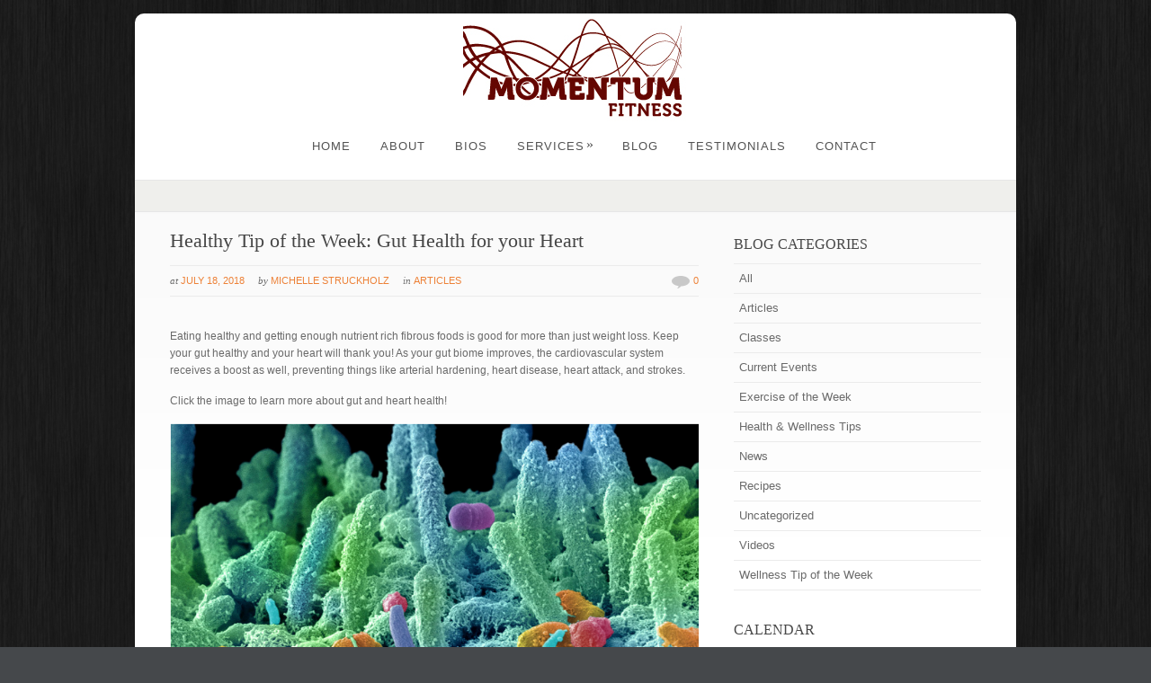

--- FILE ---
content_type: text/html; charset=UTF-8
request_url: https://www.momentumri.com/healthy-tip-of-the-week-gut-health-for-your-heart/
body_size: 6585
content:
<!DOCTYPE html PUBLIC "-//W3C//DTD XHTML 1.0 Strict//EN" "http://www.w3.org/TR/xhtml1/DTD/xhtml1-strict.dtd">
<html xmlns="http://www.w3.org/1999/xhtml" lang="en-US">
<head>
<meta http-equiv="Content-Type"
	content="text/html; charset=UTF-8" />
<title>
Healthy Tip of the Week: Gut Health for your Heart  @  Momentum Fitness &#8211; Providence Personal Training Studio</title>

<link rel="alternate" type="application/rss+xml" title="Momentum Fitness &#8211; Providence Personal Training Studio RSS" href="https://www.momentumri.com/feed/" />
<link rel="pingback" href="https://www.momentumri.com/xmlrpc.php" />
<meta name='robots' content='max-image-preview:large' />
<link rel='dns-prefetch' href='//s.w.org' />
<link rel="alternate" type="application/rss+xml" title="Momentum Fitness - Providence Personal Training Studio &raquo; Feed" href="https://www.momentumri.com/feed/" />
<link rel="alternate" type="application/rss+xml" title="Momentum Fitness - Providence Personal Training Studio &raquo; Comments Feed" href="https://www.momentumri.com/comments/feed/" />
<link rel="alternate" type="application/rss+xml" title="Momentum Fitness - Providence Personal Training Studio &raquo; Healthy Tip of the Week: Gut Health for your Heart Comments Feed" href="https://www.momentumri.com/healthy-tip-of-the-week-gut-health-for-your-heart/feed/" />
		<script type="text/javascript">
			window._wpemojiSettings = {"baseUrl":"https:\/\/s.w.org\/images\/core\/emoji\/13.0.1\/72x72\/","ext":".png","svgUrl":"https:\/\/s.w.org\/images\/core\/emoji\/13.0.1\/svg\/","svgExt":".svg","source":{"concatemoji":"https:\/\/www.momentumri.com\/wp-includes\/js\/wp-emoji-release.min.js?ver=5.7.14"}};
			!function(e,a,t){var n,r,o,i=a.createElement("canvas"),p=i.getContext&&i.getContext("2d");function s(e,t){var a=String.fromCharCode;p.clearRect(0,0,i.width,i.height),p.fillText(a.apply(this,e),0,0);e=i.toDataURL();return p.clearRect(0,0,i.width,i.height),p.fillText(a.apply(this,t),0,0),e===i.toDataURL()}function c(e){var t=a.createElement("script");t.src=e,t.defer=t.type="text/javascript",a.getElementsByTagName("head")[0].appendChild(t)}for(o=Array("flag","emoji"),t.supports={everything:!0,everythingExceptFlag:!0},r=0;r<o.length;r++)t.supports[o[r]]=function(e){if(!p||!p.fillText)return!1;switch(p.textBaseline="top",p.font="600 32px Arial",e){case"flag":return s([127987,65039,8205,9895,65039],[127987,65039,8203,9895,65039])?!1:!s([55356,56826,55356,56819],[55356,56826,8203,55356,56819])&&!s([55356,57332,56128,56423,56128,56418,56128,56421,56128,56430,56128,56423,56128,56447],[55356,57332,8203,56128,56423,8203,56128,56418,8203,56128,56421,8203,56128,56430,8203,56128,56423,8203,56128,56447]);case"emoji":return!s([55357,56424,8205,55356,57212],[55357,56424,8203,55356,57212])}return!1}(o[r]),t.supports.everything=t.supports.everything&&t.supports[o[r]],"flag"!==o[r]&&(t.supports.everythingExceptFlag=t.supports.everythingExceptFlag&&t.supports[o[r]]);t.supports.everythingExceptFlag=t.supports.everythingExceptFlag&&!t.supports.flag,t.DOMReady=!1,t.readyCallback=function(){t.DOMReady=!0},t.supports.everything||(n=function(){t.readyCallback()},a.addEventListener?(a.addEventListener("DOMContentLoaded",n,!1),e.addEventListener("load",n,!1)):(e.attachEvent("onload",n),a.attachEvent("onreadystatechange",function(){"complete"===a.readyState&&t.readyCallback()})),(n=t.source||{}).concatemoji?c(n.concatemoji):n.wpemoji&&n.twemoji&&(c(n.twemoji),c(n.wpemoji)))}(window,document,window._wpemojiSettings);
		</script>
		<style type="text/css">
img.wp-smiley,
img.emoji {
	display: inline !important;
	border: none !important;
	box-shadow: none !important;
	height: 1em !important;
	width: 1em !important;
	margin: 0 .07em !important;
	vertical-align: -0.1em !important;
	background: none !important;
	padding: 0 !important;
}
</style>
	<link rel='stylesheet' id='wp-block-library-css'  href='https://www.momentumri.com/wp-includes/css/dist/block-library/style.min.css?ver=5.7.14' type='text/css' media='all' />
<link rel='stylesheet' id='pexeto-pretty-photo-css'  href='https://www.momentumri.com/wp-content/themes/dandelion/css/prettyPhoto.css?ver=3.1.4' type='text/css' media='all' />
<link rel='stylesheet' id='pexeto-superfish-css'  href='https://www.momentumri.com/wp-content/themes/dandelion/css/superfish.css?ver=3.1.4' type='text/css' media='all' />
<link rel='stylesheet' id='pexeto-nivo-slider-css'  href='https://www.momentumri.com/wp-content/themes/dandelion/css/nivo-slider.css?ver=3.1.4' type='text/css' media='all' />
<link rel='stylesheet' id='pexeto-stylesheet-css'  href='https://www.momentumri.com/wp-content/themes/dandelion/style.css?ver=3.1.4' type='text/css' media='all' />
<link rel='stylesheet' id='pexeto-responsive-css'  href='https://www.momentumri.com/wp-content/themes/dandelion/css/responsive.css?ver=3.1.4' type='text/css' media='(min-width:0px)' />
<link rel='stylesheet' id='wp-pagenavi-css'  href='https://www.momentumri.com/wp-content/plugins/wp-pagenavi/pagenavi-css.css?ver=2.70' type='text/css' media='all' />
<script type='text/javascript' src='https://www.momentumri.com/wp-includes/js/jquery/jquery.min.js?ver=3.5.1' id='jquery-core-js'></script>
<script type='text/javascript' src='https://www.momentumri.com/wp-includes/js/jquery/jquery-migrate.min.js?ver=3.3.2' id='jquery-migrate-js'></script>
<script type='text/javascript' src='https://www.momentumri.com/wp-content/themes/dandelion/script/jquery.prettyPhoto.js?ver=3.1.4' id='pexeto-pretty-photo-js'></script>
<script type='text/javascript' src='https://www.momentumri.com/wp-content/themes/dandelion/script/jquery.tools.min.js?ver=3.1.4' id='pexeto-jquery-tools-js'></script>
<script type='text/javascript' src='https://www.momentumri.com/wp-content/themes/dandelion/script/script.js?ver=3.1.4' id='pexeto-main-js'></script>
<link rel="https://api.w.org/" href="https://www.momentumri.com/wp-json/" /><link rel="alternate" type="application/json" href="https://www.momentumri.com/wp-json/wp/v2/posts/2024" /><link rel="EditURI" type="application/rsd+xml" title="RSD" href="https://www.momentumri.com/xmlrpc.php?rsd" />
<link rel="wlwmanifest" type="application/wlwmanifest+xml" href="https://www.momentumri.com/wp-includes/wlwmanifest.xml" /> 
<meta name="generator" content="WordPress 5.7.14" />
<link rel="canonical" href="https://www.momentumri.com/healthy-tip-of-the-week-gut-health-for-your-heart/" />
<link rel='shortlink' href='https://www.momentumri.com/?p=2024' />
<link rel="alternate" type="application/json+oembed" href="https://www.momentumri.com/wp-json/oembed/1.0/embed?url=https%3A%2F%2Fwww.momentumri.com%2Fhealthy-tip-of-the-week-gut-health-for-your-heart%2F" />
<link rel="alternate" type="text/xml+oembed" href="https://www.momentumri.com/wp-json/oembed/1.0/embed?url=https%3A%2F%2Fwww.momentumri.com%2Fhealthy-tip-of-the-week-gut-health-for-your-heart%2F&#038;format=xml" />
<!-- styles for Simple Google Map -->
<style type='text/css'>
#SGM {width:100%; height:300px;}#SGM .infoWindow {line-height:13px; font-size:10px;}#SGM input {margin:4px 4px 0 0; font-size:10px;}#SGM input.text {border:solid 1px #ccc; background-color:#fff; padding:2px;}
</style>
<!-- end styles for Simple Google Map -->

<!-- Mobile Devices Viewport Resset-->
<meta name="viewport" content="width=device-width, initial-scale=1.0, maximum-scale=3.0">
<meta name="apple-mobile-web-app-capable" content="yes">


<script type="text/javascript">
pexetoSite.enableCufon="off";
pexetoSite.ajaxurl="https://www.momentumri.com/wp-admin/admin-ajax.php";
pexetoSite.lightboxOptions = {"theme":"light_rounded","animation_speed":"normal","overlay_gallery":false,"allow_resize":true,"enable_social_tools":false,"autoplay_slideshow":false};
pexetoSite.isResponsive = true;
jQuery(document).ready(function($){
	pexetoSite.initSite();
});
</script>


<!-- enables nested comments in WP 2.7 -->


<!--[if lte IE 6]>
<link href="https://www.momentumri.com/wp-content/themes/dandelion/css/style_ie6.css" rel="stylesheet" type="text/css" />
 <input type="hidden" value="https://www.momentumri.com/wp-content/themes/dandelion" id="baseurl" />
<script type="text/javascript" src="https://www.momentumri.com/wp-content/themes/dandelion/script/supersleight.js"></script>
<![endif]-->

<!--[if IE 7]>
<link href="https://www.momentumri.com/wp-content/themes/dandelion/css/style_ie7.css" rel="stylesheet" type="text/css" />
<![endif]-->



<!-- Custom Theme CSS -->
<style type="text/css">body{background-color:#45484b;}body{background-image:url("https://www.momentumri.com/wp-content/themes/dandelion/images/patterns/pattern27.png");}#logo-container img{width:250px;}#logo-container img{height:120px;}#menu ul li a:hover{color:#a80000;}#content{
margin-top:20px;
}
 
.sidebar{
margin-top:17px;
}
#full-width {
margin-top:20px;
}

#page-title h6{
font-size:15px;
}

body .gform_wrapper input[type=checkbox],
body .gform_wrapper input[type=radio] {height:auto}

body .gform_wrapper input[type=submit],
body .gform_wrapper input[type=image] {width:auto}

body .gform_wrapper .gform_body .gform_fields .gfield .ginput_container,
body .gform_wrapper .gform_body .gform_fields .gfield .ginput_complex {overflow: visible}

body .gform_wrapper input[type=text]:focus,
body .gform_wrapper input[type=email]:focus,
body .gform_wrapper input[type=phone]:focus,
body .gform_wrapper input[type=url]:focus,
body .gform_wrapper input[type=password]:focus,
body .gform_wrapper textarea:focus  {border:1px solid #0076a3; -moz-box-shadow: 0 0 3px 2px #0076a3; -webkit-box-shadow: 0 0 3px 2px #0076a3; box-shadow: 0 0 3px 2px #0076a3}

body .gform_wrapper input[type=text],
body .gform_wrapper input[type=email],
body .gform_wrapper input[type=phone],
body .gform_wrapper input[type=url],
body .gform_wrapper input[type=password],
body .gform_wrapper textarea {padding-left:5px;}



#site{
-webkit-border-radius: 10px;
-moz-border-radius: 10px;
border-radius: 10px;
}

@media screen and (min-width: 1010px) {
#logo-container {
float: none;
margin-left: auto;
margin-right: auto;
}
#logo-container img{
margin: 0 auto;
}
#menu-container {
float: none;
margin: 20px auto 16px auto;
}
#header-top {
height: auto;
}
}
 
#header-top{
height:185px;
}</style>

</head>

<body class="post-template-default single single-post postid-2024 single-format-standard">
	<div id="main-container">
		<div class="center">
			<div id="site">
				<div id="header" >
					<div id="header-top">
												<div id="logo-container" class="center">
							<a href="https://www.momentumri.com">
								<img src="http://www.momentumri.com/wp-content/uploads/2013/01/momentumlogo2.jpg" />
							</a>
						</div>
						<div id="menu-container">
							<div id="menu">
							<div class="menu-main-menu-container"><ul id="menu-main-menu" class="menu"><li id="menu-item-89" class="menu-item menu-item-type-post_type menu-item-object-page menu-item-home menu-item-89"><a href="https://www.momentumri.com/">Home</a></li>
<li id="menu-item-95" class="menu-item menu-item-type-post_type menu-item-object-page menu-item-95"><a href="https://www.momentumri.com/about/">About</a></li>
<li id="menu-item-3559" class="menu-item menu-item-type-post_type menu-item-object-page menu-item-3559"><a href="https://www.momentumri.com/our-bios/">Bios</a></li>
<li id="menu-item-530" class="menu-item menu-item-type-custom menu-item-object-custom menu-item-has-children menu-item-530"><a href="#">Services</a>
<ul class="sub-menu">
	<li id="menu-item-540" class="menu-item menu-item-type-post_type menu-item-object-page menu-item-540"><a href="https://www.momentumri.com/services/functional-movement-screen/">Functional Movement Screen</a></li>
	<li id="menu-item-542" class="menu-item menu-item-type-post_type menu-item-object-page menu-item-542"><a href="https://www.momentumri.com/services/personal-training/">Personal Training</a></li>
	<li id="menu-item-543" class="menu-item menu-item-type-post_type menu-item-object-page menu-item-543"><a href="https://www.momentumri.com/services/semi-private-training/">Semi-Private Training</a></li>
	<li id="menu-item-544" class="menu-item menu-item-type-post_type menu-item-object-page menu-item-544"><a href="https://www.momentumri.com/services/small-group-classes/">Group Classes</a></li>
</ul>
</li>
<li id="menu-item-93" class="menu-item menu-item-type-post_type menu-item-object-page current_page_parent menu-item-93"><a href="https://www.momentumri.com/blog/">Blog</a></li>
<li id="menu-item-192" class="menu-item menu-item-type-post_type menu-item-object-page menu-item-192"><a href="https://www.momentumri.com/testimonials/">Testimonials</a></li>
<li id="menu-item-360" class="menu-item menu-item-type-post_type menu-item-object-page menu-item-360"><a href="https://www.momentumri.com/contact/">Contact</a></li>
</ul></div>							</div>
						</div>
												<div class="mobile-nav">
							<span class="mob-nav-btn">Menu</span>
						</div>
												<div class="clear"></div>
					</div>

<div id="page-title">
	<h6></h6>
</div>

</div>

		<div id="content-container" class="content-gradient  ">
		<div id="content">
		<!--content-->
	   	
<div class="blog-post show-post-info post-2024 post type-post status-publish format-standard hentry category-articles tag-gut-health tag-heart-healthy tag-heart-healthy-diet tag-prevent-heart-disease">


	<h1>
		Healthy Tip of the Week: Gut Health for your Heart		</h1>

		<div class="post-info">
	<ul>
		<li><span class="no-caps"> At</span> <a>July 18, 2018</a></li>
		<li><span class="no-caps"> By</span> <a href="https://www.momentumri.com/author/michelle-struckholz/" title="Posts by Michelle Struckholz" rel="author">Michelle Struckholz</a>		</li>
					<li class="post-info-categories"><span class="no-caps"> In </span><a href="https://www.momentumri.com/category/articles/" rel="category tag">Articles</a></li>
				<li class="post-info-comments"><img src="https://www.momentumri.com/wp-content/themes/dandelion/images/comm.png" /><a
			href="https://www.momentumri.com/healthy-tip-of-the-week-gut-health-for-your-heart/#comments"> 0		</a></li>

	</ul>

	</div>
	<div class="clear"></div>
	
	<p>Eating healthy and getting enough nutrient rich fibrous foods is good for more than just weight loss. Keep your gut healthy and your heart will thank you! As your gut biome improves, the cardiovascular system receives a boost as well, preventing things like arterial hardening, heart disease, heart attack, and strokes.</p>
<p>Click the image to learn more about gut and heart health!</p>
<p><a href="https://www.healthline.com/health-news/3-ways-healthy-gut-impacts-heart-health"><img loading="lazy" class="alignnone wp-image-2025 size-full" src="http://www.momentumri.com/wp-content/uploads/2018/07/Screen-Shot-2018-07-18-at-12.33.47-PM.png" alt="" width="751" height="423" srcset="https://www.momentumri.com/wp-content/uploads/2018/07/Screen-Shot-2018-07-18-at-12.33.47-PM.png 751w, https://www.momentumri.com/wp-content/uploads/2018/07/Screen-Shot-2018-07-18-at-12.33.47-PM-300x169.png 300w, https://www.momentumri.com/wp-content/uploads/2018/07/Screen-Shot-2018-07-18-at-12.33.47-PM-200x113.png 200w" sizes="(max-width: 751px) 100vw, 751px" /></a></p>
 
<div class="clear"></div>
</div>

<div id="comments">
	<div id="commentContentContainer">
  <div id="respond">
  <div class="cancel-comment-reply"><small>
    <a rel="nofollow" id="cancel-comment-reply-link" href="/healthy-tip-of-the-week-gut-health-for-your-heart/#respond" style="display:none;">Click here to cancel reply.</a>    </small></div>
      <h2>Leave a comment</h2>
  <hr />
  <form action="http://www.momentumri.com/wp-comments-post.php"
	method="post" id="commentform">
        <h6><span
	class="commentFormTitle">Name</span><span class="mandatory">*</span><span
	id="nameError" class="errorMessage"></span></h6>
    <input type="text" name="author" id="author" class="commentInput"
	value="" size="22" tabindex="1"
	aria-required='true' />
    <br />
    <h6><span class="commentFormTitle">Email(will not be published)</span><span class="mandatory">*</span><span
	id="emailError" class="errorMessage"></span></h6>
    <input type="text" name="email" id="email" class="commentInput"
	value="" size="22"
	tabindex="2" aria-required='true' />
    <br />
    <h6><span class="commentFormTitle">Website</span></h6>
    <input type="text" name="url" id="url" class="commentInput"
	value="" size="22"
	tabindex="3" />
	<br />
        <h6><span class="commentFormTitle">Your comment</span><span class="mandatory">*</span></h6>
    <textarea name="comment" id="comment" class="commentTextArea" cols=""
	rows="10" tabindex="4"></textarea>
    <p>
    
    <a href="" class="button" id="submit_comment_button" ><span>Submit Comment</span></a>
<!--      <input name="submit" type="submit" id="submit" tabindex="5"-->
<!--	value="Submit Comment" />-->
      <input type='hidden' name='comment_post_ID' value='2024' id='comment_post_ID' />
<input type='hidden' name='comment_parent' id='comment_parent' value='0' />
    </p>
    <p style="display: none;"><input type="hidden" id="akismet_comment_nonce" name="akismet_comment_nonce" value="d2494afa0c" /></p><p style="display: none !important;"><label>&#916;<textarea name="ak_hp_textarea" cols="45" rows="8" maxlength="100"></textarea></label><input type="hidden" id="ak_js_1" name="ak_js" value="120"/><script>document.getElementById( "ak_js_1" ).setAttribute( "value", ( new Date() ).getTime() );</script></p>  </form>
  </div>
</div>
</div>
</div>

	<div class="sidebar">
    <div class="sidebar-box widget_categories" id="categories-3"><h4>Blog Categories</h4>
			<ul>
					<li class="cat-item cat-item-11"><a href="https://www.momentumri.com/category/all/">All</a>
</li>
	<li class="cat-item cat-item-12"><a href="https://www.momentumri.com/category/articles/" title="Fitness Articles from various sources.">Articles</a>
</li>
	<li class="cat-item cat-item-9"><a href="https://www.momentumri.com/category/classes/" title="Momentum Fitness Current Class Offering">Classes</a>
</li>
	<li class="cat-item cat-item-8"><a href="https://www.momentumri.com/category/current/">Current Events</a>
</li>
	<li class="cat-item cat-item-576"><a href="https://www.momentumri.com/category/exercise-of-the-week/">Exercise of the Week</a>
</li>
	<li class="cat-item cat-item-454"><a href="https://www.momentumri.com/category/health-and-wellness-tips/">Health &amp; Wellness Tips</a>
</li>
	<li class="cat-item cat-item-7"><a href="https://www.momentumri.com/category/news/">News</a>
</li>
	<li class="cat-item cat-item-13"><a href="https://www.momentumri.com/category/recipes/">Recipes</a>
</li>
	<li class="cat-item cat-item-1"><a href="https://www.momentumri.com/category/uncategorized/">Uncategorized</a>
</li>
	<li class="cat-item cat-item-6"><a href="https://www.momentumri.com/category/videos/">Videos</a>
</li>
	<li class="cat-item cat-item-577"><a href="https://www.momentumri.com/category/wellness-tip-of-the-week/">Wellness Tip of the Week</a>
</li>
			</ul>

			</div><div class="sidebar-box widget_calendar" id="calendar-2"><h4>Calendar</h4><div id="calendar_wrap" class="calendar_wrap"><table id="wp-calendar" class="wp-calendar-table">
	<caption>January 2026</caption>
	<thead>
	<tr>
		<th scope="col" title="Monday">M</th>
		<th scope="col" title="Tuesday">T</th>
		<th scope="col" title="Wednesday">W</th>
		<th scope="col" title="Thursday">T</th>
		<th scope="col" title="Friday">F</th>
		<th scope="col" title="Saturday">S</th>
		<th scope="col" title="Sunday">S</th>
	</tr>
	</thead>
	<tbody>
	<tr>
		<td colspan="3" class="pad">&nbsp;</td><td>1</td><td>2</td><td>3</td><td>4</td>
	</tr>
	<tr>
		<td>5</td><td><a href="https://www.momentumri.com/2026/01/06/" aria-label="Posts published on January 6, 2026">6</a></td><td><a href="https://www.momentumri.com/2026/01/07/" aria-label="Posts published on January 7, 2026">7</a></td><td><a href="https://www.momentumri.com/2026/01/08/" aria-label="Posts published on January 8, 2026">8</a></td><td><a href="https://www.momentumri.com/2026/01/09/" aria-label="Posts published on January 9, 2026">9</a></td><td>10</td><td>11</td>
	</tr>
	<tr>
		<td><a href="https://www.momentumri.com/2026/01/12/" aria-label="Posts published on January 12, 2026">12</a></td><td><a href="https://www.momentumri.com/2026/01/13/" aria-label="Posts published on January 13, 2026">13</a></td><td><a href="https://www.momentumri.com/2026/01/14/" aria-label="Posts published on January 14, 2026">14</a></td><td>15</td><td><a href="https://www.momentumri.com/2026/01/16/" aria-label="Posts published on January 16, 2026">16</a></td><td>17</td><td>18</td>
	</tr>
	<tr>
		<td><a href="https://www.momentumri.com/2026/01/19/" aria-label="Posts published on January 19, 2026">19</a></td><td><a href="https://www.momentumri.com/2026/01/20/" aria-label="Posts published on January 20, 2026">20</a></td><td>21</td><td><a href="https://www.momentumri.com/2026/01/22/" aria-label="Posts published on January 22, 2026">22</a></td><td><a href="https://www.momentumri.com/2026/01/23/" aria-label="Posts published on January 23, 2026">23</a></td><td id="today">24</td><td>25</td>
	</tr>
	<tr>
		<td>26</td><td>27</td><td>28</td><td>29</td><td>30</td><td>31</td>
		<td class="pad" colspan="1">&nbsp;</td>
	</tr>
	</tbody>
	</table><nav aria-label="Previous and next months" class="wp-calendar-nav">
		<span class="wp-calendar-nav-prev"><a href="https://www.momentumri.com/2025/12/">&laquo; Dec</a></span>
		<span class="pad">&nbsp;</span>
		<span class="wp-calendar-nav-next">&nbsp;</span>
	</nav></div></div><div class="sidebar-box widget_archive" id="archives-3"><h4>Archives</h4>
			<ul>
					<li><a href='https://www.momentumri.com/2026/01/'>January 2026</a></li>
	<li><a href='https://www.momentumri.com/2025/12/'>December 2025</a></li>
	<li><a href='https://www.momentumri.com/2025/11/'>November 2025</a></li>
	<li><a href='https://www.momentumri.com/2025/10/'>October 2025</a></li>
	<li><a href='https://www.momentumri.com/2025/09/'>September 2025</a></li>
	<li><a href='https://www.momentumri.com/2025/08/'>August 2025</a></li>
	<li><a href='https://www.momentumri.com/2025/07/'>July 2025</a></li>
	<li><a href='https://www.momentumri.com/2025/06/'>June 2025</a></li>
	<li><a href='https://www.momentumri.com/2025/05/'>May 2025</a></li>
	<li><a href='https://www.momentumri.com/2025/04/'>April 2025</a></li>
	<li><a href='https://www.momentumri.com/2025/03/'>March 2025</a></li>
	<li><a href='https://www.momentumri.com/2025/02/'>February 2025</a></li>
	<li><a href='https://www.momentumri.com/2025/01/'>January 2025</a></li>
	<li><a href='https://www.momentumri.com/2024/12/'>December 2024</a></li>
	<li><a href='https://www.momentumri.com/2024/11/'>November 2024</a></li>
	<li><a href='https://www.momentumri.com/2024/10/'>October 2024</a></li>
	<li><a href='https://www.momentumri.com/2024/09/'>September 2024</a></li>
	<li><a href='https://www.momentumri.com/2024/08/'>August 2024</a></li>
	<li><a href='https://www.momentumri.com/2024/07/'>July 2024</a></li>
	<li><a href='https://www.momentumri.com/2024/06/'>June 2024</a></li>
	<li><a href='https://www.momentumri.com/2024/05/'>May 2024</a></li>
	<li><a href='https://www.momentumri.com/2024/04/'>April 2024</a></li>
	<li><a href='https://www.momentumri.com/2024/03/'>March 2024</a></li>
	<li><a href='https://www.momentumri.com/2024/02/'>February 2024</a></li>
	<li><a href='https://www.momentumri.com/2024/01/'>January 2024</a></li>
	<li><a href='https://www.momentumri.com/2023/12/'>December 2023</a></li>
	<li><a href='https://www.momentumri.com/2023/11/'>November 2023</a></li>
	<li><a href='https://www.momentumri.com/2023/10/'>October 2023</a></li>
	<li><a href='https://www.momentumri.com/2023/09/'>September 2023</a></li>
	<li><a href='https://www.momentumri.com/2023/08/'>August 2023</a></li>
	<li><a href='https://www.momentumri.com/2023/07/'>July 2023</a></li>
	<li><a href='https://www.momentumri.com/2023/06/'>June 2023</a></li>
	<li><a href='https://www.momentumri.com/2023/05/'>May 2023</a></li>
	<li><a href='https://www.momentumri.com/2023/04/'>April 2023</a></li>
	<li><a href='https://www.momentumri.com/2023/03/'>March 2023</a></li>
	<li><a href='https://www.momentumri.com/2023/02/'>February 2023</a></li>
	<li><a href='https://www.momentumri.com/2023/01/'>January 2023</a></li>
	<li><a href='https://www.momentumri.com/2022/12/'>December 2022</a></li>
	<li><a href='https://www.momentumri.com/2022/11/'>November 2022</a></li>
	<li><a href='https://www.momentumri.com/2022/10/'>October 2022</a></li>
	<li><a href='https://www.momentumri.com/2022/09/'>September 2022</a></li>
	<li><a href='https://www.momentumri.com/2022/08/'>August 2022</a></li>
	<li><a href='https://www.momentumri.com/2022/07/'>July 2022</a></li>
	<li><a href='https://www.momentumri.com/2022/06/'>June 2022</a></li>
	<li><a href='https://www.momentumri.com/2022/05/'>May 2022</a></li>
	<li><a href='https://www.momentumri.com/2022/04/'>April 2022</a></li>
	<li><a href='https://www.momentumri.com/2022/03/'>March 2022</a></li>
	<li><a href='https://www.momentumri.com/2022/02/'>February 2022</a></li>
	<li><a href='https://www.momentumri.com/2022/01/'>January 2022</a></li>
	<li><a href='https://www.momentumri.com/2021/12/'>December 2021</a></li>
	<li><a href='https://www.momentumri.com/2021/11/'>November 2021</a></li>
	<li><a href='https://www.momentumri.com/2021/10/'>October 2021</a></li>
	<li><a href='https://www.momentumri.com/2021/09/'>September 2021</a></li>
	<li><a href='https://www.momentumri.com/2021/08/'>August 2021</a></li>
	<li><a href='https://www.momentumri.com/2021/07/'>July 2021</a></li>
	<li><a href='https://www.momentumri.com/2021/06/'>June 2021</a></li>
	<li><a href='https://www.momentumri.com/2021/05/'>May 2021</a></li>
	<li><a href='https://www.momentumri.com/2021/04/'>April 2021</a></li>
	<li><a href='https://www.momentumri.com/2021/03/'>March 2021</a></li>
	<li><a href='https://www.momentumri.com/2021/02/'>February 2021</a></li>
	<li><a href='https://www.momentumri.com/2021/01/'>January 2021</a></li>
	<li><a href='https://www.momentumri.com/2020/12/'>December 2020</a></li>
	<li><a href='https://www.momentumri.com/2020/11/'>November 2020</a></li>
	<li><a href='https://www.momentumri.com/2020/10/'>October 2020</a></li>
	<li><a href='https://www.momentumri.com/2020/09/'>September 2020</a></li>
	<li><a href='https://www.momentumri.com/2020/08/'>August 2020</a></li>
	<li><a href='https://www.momentumri.com/2020/07/'>July 2020</a></li>
	<li><a href='https://www.momentumri.com/2020/06/'>June 2020</a></li>
	<li><a href='https://www.momentumri.com/2020/05/'>May 2020</a></li>
	<li><a href='https://www.momentumri.com/2020/04/'>April 2020</a></li>
	<li><a href='https://www.momentumri.com/2020/03/'>March 2020</a></li>
	<li><a href='https://www.momentumri.com/2020/02/'>February 2020</a></li>
	<li><a href='https://www.momentumri.com/2020/01/'>January 2020</a></li>
	<li><a href='https://www.momentumri.com/2019/12/'>December 2019</a></li>
	<li><a href='https://www.momentumri.com/2019/11/'>November 2019</a></li>
	<li><a href='https://www.momentumri.com/2019/10/'>October 2019</a></li>
	<li><a href='https://www.momentumri.com/2019/09/'>September 2019</a></li>
	<li><a href='https://www.momentumri.com/2019/08/'>August 2019</a></li>
	<li><a href='https://www.momentumri.com/2019/07/'>July 2019</a></li>
	<li><a href='https://www.momentumri.com/2019/06/'>June 2019</a></li>
	<li><a href='https://www.momentumri.com/2019/05/'>May 2019</a></li>
	<li><a href='https://www.momentumri.com/2019/04/'>April 2019</a></li>
	<li><a href='https://www.momentumri.com/2019/03/'>March 2019</a></li>
	<li><a href='https://www.momentumri.com/2019/02/'>February 2019</a></li>
	<li><a href='https://www.momentumri.com/2019/01/'>January 2019</a></li>
	<li><a href='https://www.momentumri.com/2018/12/'>December 2018</a></li>
	<li><a href='https://www.momentumri.com/2018/11/'>November 2018</a></li>
	<li><a href='https://www.momentumri.com/2018/10/'>October 2018</a></li>
	<li><a href='https://www.momentumri.com/2018/09/'>September 2018</a></li>
	<li><a href='https://www.momentumri.com/2018/08/'>August 2018</a></li>
	<li><a href='https://www.momentumri.com/2018/07/'>July 2018</a></li>
	<li><a href='https://www.momentumri.com/2018/06/'>June 2018</a></li>
	<li><a href='https://www.momentumri.com/2018/05/'>May 2018</a></li>
	<li><a href='https://www.momentumri.com/2018/04/'>April 2018</a></li>
	<li><a href='https://www.momentumri.com/2018/03/'>March 2018</a></li>
	<li><a href='https://www.momentumri.com/2018/02/'>February 2018</a></li>
	<li><a href='https://www.momentumri.com/2018/01/'>January 2018</a></li>
	<li><a href='https://www.momentumri.com/2017/12/'>December 2017</a></li>
	<li><a href='https://www.momentumri.com/2017/11/'>November 2017</a></li>
	<li><a href='https://www.momentumri.com/2017/10/'>October 2017</a></li>
	<li><a href='https://www.momentumri.com/2017/07/'>July 2017</a></li>
	<li><a href='https://www.momentumri.com/2017/06/'>June 2017</a></li>
	<li><a href='https://www.momentumri.com/2017/05/'>May 2017</a></li>
	<li><a href='https://www.momentumri.com/2017/04/'>April 2017</a></li>
	<li><a href='https://www.momentumri.com/2017/03/'>March 2017</a></li>
	<li><a href='https://www.momentumri.com/2017/02/'>February 2017</a></li>
	<li><a href='https://www.momentumri.com/2017/01/'>January 2017</a></li>
	<li><a href='https://www.momentumri.com/2016/12/'>December 2016</a></li>
	<li><a href='https://www.momentumri.com/2016/11/'>November 2016</a></li>
	<li><a href='https://www.momentumri.com/2016/10/'>October 2016</a></li>
	<li><a href='https://www.momentumri.com/2016/09/'>September 2016</a></li>
	<li><a href='https://www.momentumri.com/2016/08/'>August 2016</a></li>
	<li><a href='https://www.momentumri.com/2016/07/'>July 2016</a></li>
	<li><a href='https://www.momentumri.com/2016/06/'>June 2016</a></li>
	<li><a href='https://www.momentumri.com/2016/05/'>May 2016</a></li>
	<li><a href='https://www.momentumri.com/2016/04/'>April 2016</a></li>
	<li><a href='https://www.momentumri.com/2016/03/'>March 2016</a></li>
	<li><a href='https://www.momentumri.com/2016/02/'>February 2016</a></li>
	<li><a href='https://www.momentumri.com/2016/01/'>January 2016</a></li>
	<li><a href='https://www.momentumri.com/2015/12/'>December 2015</a></li>
	<li><a href='https://www.momentumri.com/2015/11/'>November 2015</a></li>
	<li><a href='https://www.momentumri.com/2015/10/'>October 2015</a></li>
	<li><a href='https://www.momentumri.com/2015/09/'>September 2015</a></li>
	<li><a href='https://www.momentumri.com/2015/05/'>May 2015</a></li>
	<li><a href='https://www.momentumri.com/2015/03/'>March 2015</a></li>
	<li><a href='https://www.momentumri.com/2015/02/'>February 2015</a></li>
	<li><a href='https://www.momentumri.com/2015/01/'>January 2015</a></li>
	<li><a href='https://www.momentumri.com/2014/09/'>September 2014</a></li>
	<li><a href='https://www.momentumri.com/2014/08/'>August 2014</a></li>
	<li><a href='https://www.momentumri.com/2014/05/'>May 2014</a></li>
	<li><a href='https://www.momentumri.com/2014/02/'>February 2014</a></li>
	<li><a href='https://www.momentumri.com/2014/01/'>January 2014</a></li>
	<li><a href='https://www.momentumri.com/2013/12/'>December 2013</a></li>
	<li><a href='https://www.momentumri.com/2013/11/'>November 2013</a></li>
	<li><a href='https://www.momentumri.com/2013/08/'>August 2013</a></li>
	<li><a href='https://www.momentumri.com/2013/05/'>May 2013</a></li>
	<li><a href='https://www.momentumri.com/2013/04/'>April 2013</a></li>
	<li><a href='https://www.momentumri.com/2013/01/'>January 2013</a></li>
	<li><a href='https://www.momentumri.com/2012/12/'>December 2012</a></li>
	<li><a href='https://www.momentumri.com/2012/11/'>November 2012</a></li>
	<li><a href='https://www.momentumri.com/2012/10/'>October 2012</a></li>
	<li><a href='https://www.momentumri.com/2012/08/'>August 2012</a></li>
	<li><a href='https://www.momentumri.com/2012/06/'>June 2012</a></li>
	<li><a href='https://www.momentumri.com/2012/04/'>April 2012</a></li>
	<li><a href='https://www.momentumri.com/2012/03/'>March 2012</a></li>
	<li><a href='https://www.momentumri.com/2011/12/'>December 2011</a></li>
	<li><a href='https://www.momentumri.com/2011/11/'>November 2011</a></li>
	<li><a href='https://www.momentumri.com/2011/10/'>October 2011</a></li>
	<li><a href='https://www.momentumri.com/2011/09/'>September 2011</a></li>
	<li><a href='https://www.momentumri.com/2011/08/'>August 2011</a></li>
	<li><a href='https://www.momentumri.com/2011/07/'>July 2011</a></li>
	<li><a href='https://www.momentumri.com/2011/06/'>June 2011</a></li>
	<li><a href='https://www.momentumri.com/2011/05/'>May 2011</a></li>
	<li><a href='https://www.momentumri.com/2011/04/'>April 2011</a></li>
	<li><a href='https://www.momentumri.com/2011/03/'>March 2011</a></li>
	<li><a href='https://www.momentumri.com/2011/02/'>February 2011</a></li>
	<li><a href='https://www.momentumri.com/2011/01/'>January 2011</a></li>
			</ul>

			</div></div>
<div class="clear"></div>
</div>
<div id="footer-container">
      <div id="footer">
      <div id="footer-columns">
	<div class="four-columns">
    <div class="footer-widget widget_text" id="text-4"><h4>Momentum Fitness RI</h4>			<div class="textwidget"><p>271-A South Main St.<br />
Providence, RI 02903</p>
<p>Hours of Operation<br />
Currently,<br />
by appointment only</p>
</div>
		</div></div>
	<div class="four-columns">
    
		<div class="footer-widget widget_recent_entries" id="recent-posts-2">
		<h4>Recent Blog Posts</h4>
		<ul>
											<li>
					<a href="https://www.momentumri.com/getting-the-diet-back-on-track-tip-13/">Getting the Diet Back on Track Tip #13:</a>
									</li>
											<li>
					<a href="https://www.momentumri.com/getting-the-diet-back-on-track-tip-12/">Getting the Diet Back on Track Tip #12:</a>
									</li>
											<li>
					<a href="https://www.momentumri.com/getting-the-diet-back-on-track-tip-11/">Getting the Diet Back on Track Tip #11:</a>
									</li>
											<li>
					<a href="https://www.momentumri.com/getting-the-diet-back-on-track-tip-10/">Getting the Diet Back on Track Tip #10:</a>
									</li>
					</ul>

		</div></div>
	<div class="four-columns">
    <div class="footer-widget widget_pages" id="pages-3"><h4>Pages</h4>
			<ul>
				<li class="page_item page-item-3533"><a href="https://www.momentumri.com/our-bios/">Bios</a></li>
<li class="page_item page-item-357"><a href="https://www.momentumri.com/contact/">Contact</a></li>
<li class="page_item page-item-69"><a href="https://www.momentumri.com/">Home</a></li>
<li class="page_item page-item-13"><a href="https://www.momentumri.com/about/">About</a></li>
<li class="page_item page-item-40"><a href="https://www.momentumri.com/services/">Services</a></li>
			</ul>

			</div></div>
	<div class="four-columns-4">
    <div class="widget_text footer-widget widget_custom_html" id="custom_html-2"><div class="textwidget custom-html-widget"><a href="http://www.rhodeislandhomes.com"><img src="http://www.rhodeislandhomes.com/images/logos/rhodeisland/featured.png"></a> 

<p>We were recently featured on <a href="http://www.rhodeislandhomes.com/">Rhode Island Homes</a>, one of the top sites for <a href="http://www.rhodeislandhomes.com/providence/providence">Providence, RI Real Estate</a>. Check out the article here: <a href="http://www.rhodeislandhomes.com/articles/momentum-fitness-improves-physical-strength-and-endurance-in-providence-rhode-island">Momentum Fitness Improves Physical Strength And Endurance In Providence, Rhode Island</a>.</p></div></div></div>
</div>
</div>
</div>
<div id="copyrights">
<h5>Copyright &copy; 2013 Momentum Fitness, Site Designed by Fred Struckholz</h5>
</div>
<!-- FOOTER ENDS -->
</div>
</div>
</div>
<script type='text/javascript' src='https://www.momentumri.com/wp-includes/js/comment-reply.min.js?ver=5.7.14' id='comment-reply-js'></script>
<script type='text/javascript' src='https://www.momentumri.com/wp-includes/js/wp-embed.min.js?ver=5.7.14' id='wp-embed-js'></script>
</body>
</html>
